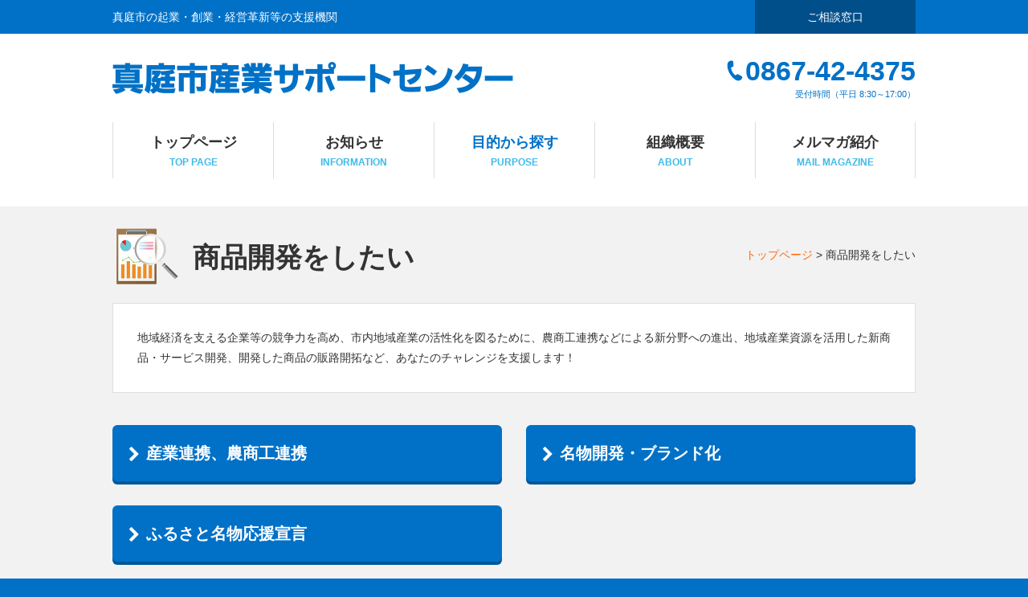

--- FILE ---
content_type: text/html
request_url: http://www.maniwa-sangyo-sc.com/purpose/purpose_search/index.html?cond_category=3
body_size: 7019
content:
<!DOCTYPE html>
<html lang="ja">
<head>
<meta charset="utf-8">



        <title>商品開発をしたい | 真庭市産業サポートセンター | 真庭市の起業・創業・経営革新等の支援機関</title>

    
    
<link rel="shortcut icon"    href="/img/favicon.ico" />

<link rel="apple-touch-icon" href="/img/apple-touch-icon.png" />

<meta name="viewport" content="width=device-width,initial-scale=1.0,minimum-scale=1.0,maximum-scale=1.0,user-scalable=yes">
<meta name="format-detection" content="telephone=no">


<link rel="stylesheet" href="/css/default.css">
<link rel="stylesheet" href="/css/style.css">
<link rel="stylesheet" href="/css/lightbox-0.5.css">
<link rel="stylesheet" href="https://maxcdn.bootstrapcdn.com/font-awesome/4.4.0/css/font-awesome.min.css">

<script src="/js/jquery-1.9.0.min.js"></script>
<script src="/js/respond.min.js"></script>
<script src="/js/responsiveslides.min.js"></script>
<script src="/js/jquery.matchHeight.js"></script>
<script src="/js/jquery.lightbox-0.5.min.js"></script>
<script src="/js/common.js"></script>

<!--[if lt IE 9]>
<script src="/js/html5shiv.js"></script>
<![endif]-->

<script>
  (function(i,s,o,g,r,a,m){i['GoogleAnalyticsObject']=r;i[r]=i[r]||function(){
  (i[r].q=i[r].q||[]).push(arguments)},i[r].l=1*new Date();a=s.createElement(o),
  m=s.getElementsByTagName(o)[0];a.async=1;a.src=g;m.parentNode.insertBefore(a,m)
  })(window,document,'script','//www.google-analytics.com/analytics.js','ga');

  ga('create', 'UA-73884731-1', 'auto');
  ga('send', 'pageview');
</script>
</head>

<body class="purposeBody">
<div id="page">

<header id="globalHeader">
<p id="hLead"><span>真庭市の起業・創業・経営革新等の支援機関</span></p>

<div id="header-inner">
<h1><a href="http://www.maniwa-sangyo-sc.com/index.html" title="真庭市産業サポートセンター"><img src="/img/logo1.png" alt="真庭市産業サポートセンター"></a></h1>
<p id="hNumber"><a href="tel:0867424375"><span class="nbr">0867-42-4375</span><span class="time">受付時間（平日 8:30～17:00）</span></a></p>
<p id="btnContact"><a href="#contact" title="ご相談窓口">ご相談窓口</a></p>
</div>

<div id="globalNav">
<ul>
<li class="gnav1"><a href="http://www.maniwa-sangyo-sc.com/index.html" title="トップページ"><span class="jpn">トップページ</span><span class="eng">TOP PAGE</span></a></li>
<li class="gnav2"><a href="http://www.maniwa-sangyo-sc.com/info/info_search/index.html" title="お知らせ"><span class="jpn">お知らせ</span><span class="eng">INFORMATION</span></a></li>
<li class="gnav3"><a href="#" title="目的から探す"><span class="jpn">目的から探す</span><span class="eng">PURPOSE</span></a>
<ul>
<li><a href="http://www.maniwa-sangyo-sc.com/purpose/purpose_search/index.html?cond_category=1" title="お店・会社をはじめたい">お店・会社をはじめたい</a></li>
<li><a href="http://www.maniwa-sangyo-sc.com/purpose/purpose_search/index.html?cond_category=2" title="事業の幅を広げたい">事業の幅を広げたい</a></li>
<li><a href="http://www.maniwa-sangyo-sc.com/purpose/purpose_search/index.html?cond_category=3" title="商品開発をしたい">商品開発をしたい</a></li>
</ul>
</li>
<li class="gnav4"><a href="http://www.maniwa-sangyo-sc.com/pages/about/index.html" title="組織概要"><span class="jpn">組織概要</span><span class="eng">ABOUT</span></a></li>
<li class="gnav5"><a href="http://www.maniwa-sangyo-sc.com/pages/magazine/index.html" title="メルマガ紹介"><span class="jpn">メルマガ紹介</span><span class="eng">MAIL MAGAZINE</span></a></li>
</ul>
</div>

</header>

<div id="contents">

<div id="pageName">
<div id="pageName-inner">
<h2 class="illust3">商品開発をしたい</h2>
<p class="topicPath">
<a href="http://www.maniwa-sangyo-sc.com/index.html">トップページ</a>
&gt; 商品開発をしたい</p>
</div>
</div>
<div id="main">

<div class="lead">
<p>地域経済を支える企業等の競争力を高め、市内地域産業の活性化を図るために、農商工連携などによる新分野への進出、地域産業資源を活用した新商品・サービス開発、開発した商品の販路開拓など、あなたのチャレンジを支援します！
</p>
</div>

<div class="btnList">
<ul class="matchHeight">
<li class="blue"><a href="http://www.maniwa-sangyo-sc.com/purpose/purpose_detail/index/21.html"><i class="fa fa-chevron-right"></i>産業連携、農商工連携</a></li>
<li class="blue"><a href="http://www.maniwa-sangyo-sc.com/purpose/purpose_detail/index/32.html"><i class="fa fa-chevron-right"></i>名物開発・ブランド化</a></li>
<li class="blue"><a href="http://www.maniwa-sangyo-sc.com/purpose/purpose_detail/index/31.html"><i class="fa fa-chevron-right"></i>ふるさと名物応援宣言</a></li>
</ul>
</div>

<!-- / #main --></div>
<!-- / #contents --></div>

<section id="contact">
<div id="contact-inner">
<h2>ご相談窓口<span class="eng">CONTACT</span></h2>
<dl>
<dt>お電話でのお問い合わせ</dt>
<dd><span class="nbr"><a href="tel:0867424375">0867-42-4375</a></span><span class="time">受付時間（平日 8:30～17:00）</span></dd>
</dl>
</div>
</section>


<footer id="globalFooter">
<div id="footer-inner">
<div id="footer-lft">
<p class="manizo"><img src="/img/manizo.png" alt="まにぞう"><span>真庭市キャラクター<br>「まにぞう」</span></p>
<p class="mTtl">真庭市産業サポートセンター事務局<br>（真庭商工会本部内）</p>
<p class="mTxt">〒719-3214 岡山県真庭市鍋屋6<br>TEL : 0867-42-4375<br>FAX : 0867-42-4337</p>
</div>
<div id="footer-rit">
<ul>
<li><a href="http://www.maniwa-sangyo-sc.com/index.html" title="トップページ">トップページ</a></li>
<li><a href="http://www.maniwa-sangyo-sc.com/pages/about/index.html" title="組織概要">組織概要</a></li>
<li><a href="http://www.maniwa-sangyo-sc.com/pages/magazine/index.html" title="メルマガ紹介">メルマガ紹介</a></li>
</ul>
<ul>
<li><a href="http://www.maniwa-sangyo-sc.com/info/info_search/index.html" title="お知らせ">お知らせ</a></li>
<li><a href="#contact" title="ご相談窓口">ご相談窓口</a></li>
</ul>
<ul>
<li>目的から探す
<ul>
<li><a href="http://www.maniwa-sangyo-sc.com/purpose/purpose_search/index.html?cond_category=1" title="お店・会社をはじめたい">お店・会社をはじめたい</a></li>
<li><a href="http://www.maniwa-sangyo-sc.com/purpose/purpose_search/index.html?cond_category=2" title="事業の幅を広げたい">事業の幅を広げたい</a></li>
<li><a href="http://www.maniwa-sangyo-sc.com/purpose/purpose_search/index.html?cond_category=3" title="商品開発をしたい">商品開発をしたい</a></li>
</ul>
</li>
</ul>
</div>
<p id="copyright">&copy; 2016 真庭市産業サポートセンター</p>
</div>
</footer>
<!-- / #page --></div>

</body>
</html>

--- FILE ---
content_type: text/css
request_url: http://www.maniwa-sangyo-sc.com/css/style.css
body_size: 53827
content:
@charset "utf-8";

/*-----------------------------------------------------
	CSS information
	各ページスタイル
	site name : 真庭市産業サポートセンター
	file name : style.css
-----------------------------------------------------*/

html {
	overflow-y:scroll;
	background:#0071C7;
}

body {
	font-family: "メイリオ", "Meiryo", verdana, "ヒラギノ角ゴ Pro W3", "Hiragino Kaku Gothic Pro", Osaka, "ＭＳ Ｐゴシック", "MS PGothic", Sans-Serif;
	text-align:left;
	color:#333;
	font-size:14px;
	line-height:1.8em;
	background:#FFF;
}

input,
textarea {
	font-family:"メイリオ", "Meiryo", verdana, "ヒラギノ角ゴ Pro W3", "Hiragino Kaku Gothic Pro", Osaka, "ＭＳ Ｐゴシック", "MS PGothic", Sans-Serif;
}

/*	link
-----------------------------------------------------*/

a:link,
a:visited {
	color:#F60;
	text-decoration:none;
}

a:hover,
a:active {
	color:#F60;
	text-decoration:underline;
}

a:hover img.over {
	filter:alpha(opacity=70);
	-moz-opacity:0.7;
	opacity:0.7;
	-ms-filter:"alpha(opacity=70)";
}

/*	clear
-----------------------------------------------------*/

.clr {
	clear:both;
}

/*	table
-----------------------------------------------------*/

.entryTable {
	margin:2em 0;
	font-size:13px;
	line-height:1.7em;
}

.entryTable th {
	padding:15px;
	border:1px solid #999;
	text-align:center;
	vertical-align:middle;
	background:#ECF9FF;
	white-space:nowrap;
}

.entryTable td {
	padding:15px;
	border:1px solid #999;
	vertical-align:middle;
}

/*-----------------------------------------------------
	パソコン用スタイル
-----------------------------------------------------*/

@media screen and (min-width:640px){

#globalHeader {
	width:100%;
	margin-bottom:35px;
}

#globalHeader p#hLead {
	width:100%;
	height:42px;
	background:#0071C7;
}

#globalHeader p#hLead span {
	display:block;
	width:1000px;
	margin:0 auto;
	font-size:14px;
	line-height:42px;
	color:#FFF;
}

#globalHeader #header-inner {
	width:1000px;
	height:110px;
	margin:0 auto;
	position:relative;
}

#globalHeader #header-inner h1 {
	padding-top:35px;
}

#globalHeader #header-inner h1 img {
	width:500px;
	height:40px;
}

#globalHeader #header-inner p#hNumber {
	float:right;
	position:absolute;
	top:28px;
	right:0;
}

#globalHeader #header-inner p#hNumber a {
	display:block;
	text-decoration:none;
}

#globalHeader #header-inner p#hNumber a .nbr {
	display:block;
	font-family:Arial, Helvetica, sans-serif;
	font-size:34px;
	line-height:36px;
	font-weight:bold;
	color:#0071C7;
	padding-left:26px;
	background:url(../img/icon_tel.png) no-repeat 0 center;
	background-size:26px 26px;
}

#globalHeader #header-inner p#hNumber a .time {
	display:block;
	font-size:11px;
	line-height:1.3em;
	color:#0071C7;
	text-align:right;
	padding-top:4px;
}

#globalHeader #header-inner p#btnContact {
	position:absolute;
	top:-42px;
	right:0;
}

#globalHeader #header-inner p#btnContact a {
	display:block;
	font-size:14px;
	line-height:42px;
	color:#FFF;
	text-align:center;
	width:200px;
	height:42px;
	background:#004F8B;
	text-decoration:none;
}

#globalHeader #header-inner p#btnContact a:hover {
	background:#003863;
}

#globalHeader #globalNav .menu-mobile {
	display:none;
}

#globalHeader #globalNav {
	width:1000px;
	height:70px;
	margin:0 auto;
}

#globalHeader #globalNav > ul {
	width:1000px;
	height:70px;
	position:relative;
}

#globalHeader #globalNav > ul > li {
	float:left;
}

#globalHeader #globalNav > ul > li > a {
	display:block;
	width:199px;
	height:70px;
	border-left:1px solid #DDD;
	text-decoration:none;
}

#globalHeader #globalNav > ul > li.gnav5 > a {
	border-right:1px solid #DDD;
	width:198px;
}

#globalHeader #globalNav > ul > li > a > .jpn {
	display:block;
	font-size:18px;
	line-height:1.3em;
	font-weight:bold;
	color:#333;
	text-align:center;
	padding-top:14px;
}

#globalHeader #globalNav > ul > li > a > .eng {
	display:block;
	font-family:Arial, Helvetica, sans-serif;
	font-size:12px;
	line-height:1.3em;
	font-weight:bold;
	color:#3EBAEA;
	text-align:center;
	padding-top:6px;
}

#globalHeader #globalNav > ul > li > a:hover > .jpn {
	color:#999;
}

.topBody        #globalHeader #globalNav > ul > li.gnav1 > a > .jpn,
.infoBody       #globalHeader #globalNav > ul > li.gnav2 > a > .jpn,
.infoDtlBody    #globalHeader #globalNav > ul > li.gnav2 > a > .jpn,
.purposeBody    #globalHeader #globalNav > ul > li.gnav3 > a > .jpn,
.purposeDtlBody #globalHeader #globalNav > ul > li.gnav3 > a > .jpn,
.aboutBody      #globalHeader #globalNav > ul > li.gnav4 > a > .jpn,
.magazineBody   #globalHeader #globalNav > ul > li.gnav5 > a > .jpn {
	color:#0071C7;
}

#globalHeader #globalNav > ul > li > ul.normal-sub {
	display:none;
	background:#F8F8F8;
	width:199px;
	border:1px solid #EEE;
	border-top:0;
	position:absolute;
	top:70px;
	z-index:10;
}

#globalHeader #globalNav > ul > li > ul.normal-sub > li {
	border-top:1px solid #EEE;
}

#globalHeader #globalNav > ul > li > ul.normal-sub > li > a {
	display:block;
	padding:15px;
	text-decoration:none;
	color:#333;
}

#globalHeader #globalNav > ul > li > ul.normal-sub > li > a:hover {
	background:#FFF;
}

/*-----------------------------------------------------
	#contents
-----------------------------------------------------*/

.topBody #contents {
	padding-bottom:0;
	background:#FFF;
}

.topBody #contents #main {
	margin:0;
	width:auto;
}

#contents {
	padding-bottom:60px;
	background:#F2F2F2;
}

#contents #main {
	margin:0 auto;
	width:1000px;
}

/*-----------------------------------------------------
	#pageName
-----------------------------------------------------*/

#pageName {
	width:1000px;
	margin:0 auto;
}

#pageName #pageName-inner {
	height:120px;
	overflow:hidden;
}

#pageName #pageName-inner h2 {
	float:left;
	height:80px;
	font-size:34px;
	line-height:1.2em;
	padding-top:43px;
}

#pageName #pageName-inner h2.illust1 {
	padding-left:100px;
	background:url(../img/icon_purpose1.png) no-repeat 0 center;
	background-size:86px 86px;
}
#pageName #pageName-inner h2.illust2 {
	padding-left:100px;
	background:url(../img/icon_purpose2.png) no-repeat 0 center;
	background-size:86px 86px;
}
#pageName #pageName-inner h2.illust3 {
	padding-left:100px;
	background:url(../img/icon_purpose3.png) no-repeat 0 center;
	background-size:86px 86px;
}

#pageName #pageName-inner p.topicPath {
	float:right;
	padding-top:48px;
}

/*-----------------------------------------------------
	トップページ
-----------------------------------------------------*/

/*	mainVisual
-----------------------------------------------------*/

.topBody #mainVisual {
	padding-top:35px;
	width:100%;
	height:480px;
	overflow:hidden;
	position:relative;
	background:#F2F2F2;
}

.topBody #mainVisual ul.rslides {
	width:1200px;
	height:478px;
	left:50%;
	position:relative;
	margin-left:-600px;
}

.topBody #mainVisual ul.rslides li {
	position:absolute;
	display:none;
	width:100%;
	left:0;
	top:0;
}

.topBody #mainVisual .rslides_tabs {
	width:100%;
	height:50px;
	margin-top:-50px;
	position:absolute;
	z-index:10;
	text-align:center;
}

.topBody #mainVisual .rslides_tabs li {
	display:inline-block;
}

.topBody #mainVisual .rslides_tabs li a {
	background:#0071C7;
	text-indent:9999px;
	overflow:hidden;
	display:block;
	width:15px;
	height:15px;
	margin:0 8px;
	outline:0;
	border:3px solid #FFF;
	border-radius:15px;
	box-shadow:0px 0px 5px 0px rgba(0, 0, 0, 0.1);
}

.topBody #mainVisual .rslides_tabs .rslides_here a {
	background:#F7AC00;
}


/*	お役立ち情報、目的から探す
-----------------------------------------------------*/

.topBody #main {
	padding:60px 0;
	background:#3EBAEA;
}

.topBody #main #useful,
.topBody #main #purpose {
	width:1000px;
	margin:0 auto;
	overflow:hidden;
}

.topBody #main #useful h2,
.topBody #main #purpose h2 {
	margin-bottom:60px;
	font-size:40px;
	line-height:1.2em;
	color:#FFF;
	text-align:center;
	background:url(../img/komida_line.png) repeat-x center center;
}

.topBody #main #useful h2 span,
.topBody #main #purpose h2 span {
	background:#3EBAEA;
	padding:0 25px;
}

.topBody #main #useful ul {
	margin-bottom:30px;
	overflow:hidden;
	width:1050px;
}

.topBody #main #useful ul li {
	float:left;
	margin-right:46px;
	margin-bottom:30px;
}

.topBody #main #useful ul li .new {
	position:absolute;
	width:50px;
	height:50px;
	left:0;
	top:0;
}

.topBody #main #useful ul li a {
	background:#FFF;
	box-shadow:0 4px 0 #17A4D9;
	display:inline-block;
	width:417px;
	padding:30px;
	font-size:24px;
	line-height:1.2em;
	font-weight:bold;
	color:#0071C7;
	position:relative;
	-webkit-transition:none;
	transition:none;
}

.topBody #main #useful ul li a:hover {
	top:4px;
	box-shadow:none;
	text-decoration:none;
}

.topBody #main #useful ul li a i {
	margin-right:7px;
	vertical-align:middle;
}

.topBody #main #purpose ul {
	overflow:hidden;
	width:1020px;
}

.topBody #main #purpose ul li {
	float:left;
	width:320px;
	margin-right:20px;
	margin-bottom:4px;
	box-shadow:0px 4px 0px 0px #6ECBEF;
}

.topBody #main #purpose ul li a {
	display:inline-block;
	position:relative;
	-webkit-transition:none;
	transition:none;
}

.topBody #main #purpose ul li a:hover {
	top:4px;
	box-shadow:none;
}

.topBody #main #purpose ul li a > img {
	width:320px;
	max-width:320px;
	height:175px;
}

.topBody #main #purpose ul li a .new {
	position:absolute;
	width:50px;
	height:50px;
	left:0;
	top:0;
}


/*	お知らせ
-----------------------------------------------------*/

.topBody #info {
	width:100%;
	background:#F2F2F2;
}

.topBody #info #info-inner {
	padding:60px 0;
	width:1000px;
	margin:0 auto;
}

.topBody #info #info-inner h2 {
	margin-bottom:25px;
	font-size:40px;
	line-height:1.2em;
	color:#0071C7;
	background:url(../img/icon_info.png) no-repeat 0 center;
	background-size:40px 40px;
	padding-left:52px;
}

.topBody #info #info-inner h2 .eng {
	font-size:16px;
	line-height:1.2em;
	color:#999;
	margin-left:15px;
}

.topBody #info #info-inner #info-inner2 {
	padding:50px;
	background:#FFF;
	border:1px solid #DDD;
}

.topBody #info #info-inner #info-inner2 ul {
	margin-bottom:50px;
	border-top:1px solid #EEE;
}

.topBody #info #info-inner #info-inner2 ul li {
	border-bottom:1px solid #EEE;
}

.topBody #info #info-inner #info-inner2 ul li a {
	display:block;
	padding:20px 50px 20px 20px;
	color:#333;
	text-decoration:none;
	background:url(../img/icon_arrow.png) no-repeat 98% center;
	background-size:24px 24px;
}

.topBody #info #info-inner #info-inner2 ul li a:hover {
	background:#F8F8F8 url(../img/icon_arrow.png) no-repeat 98% center;
	background-size:24px 24px;
}

.topBody #info #info-inner #info-inner2 ul li a dl {}
.topBody #info #info-inner #info-inner2 ul li a dl dt.data {
	float:left;
	font-size:12px;
	margin-bottom:8px;
}

.topBody #info #info-inner #info-inner2 ul li a dl dt.cate {
	float:left;
	margin-left:10px;
	font-size:10px;
	line-height:1.3em;
	text-align:center;
	color:#FFF;
	padding:4px;
	width:110px;
}

.topBody #info #info-inner #info-inner2 ul li a dl dt.cate.blue {
	background:#0071C7;
}

.topBody #info #info-inner #info-inner2 ul li a dl dt.cate.ygreen {
	background:#62B41F;
}

.topBody #info #info-inner #info-inner2 ul li a dl dt.cate.pink {
	background:#FF558C;
}

.topBody #info #info-inner #info-inner2 ul li a dl dt.cate.orange {
	background:#FF9933;
}

.topBody #info #info-inner #info-inner2 ul li a dl dt.cate.gray {
	background:#999;
}

.topBody #info #info-inner #info-inner2 ul li a dl dd {
	clear:both;
	font-size:16px;
	line-height:1.5em;
}

.topBody #info #info-inner #info-inner2 ul li a dl dd img {
	margin-left:10px;
	vertical-align:middle;
}

.topBody #info #info-inner #info-inner2 p.btnList {
	text-align:center;
}

.topBody #info #info-inner #info-inner2 p.btnList a {
	background:#0071C7;
	box-shadow:0 4px 0 #005899;
	display:inline-block;
	width:300px;
	padding:20px;
	font-size:20px;
	line-height:1.2em;
	font-weight:bold;
	color:#FFF;
	position:relative;
	-webkit-transition:none;
	transition:none;
	border-radius:6px;
}

.topBody #info #info-inner #info-inner2 p.btnList a:hover {
	top:4px;
	box-shadow:none;
	text-decoration:none;
}

/*	関連団体リンク
-----------------------------------------------------*/

.topBody #link {
	padding:60px 0;
	width:1000px;
	margin:0 auto;
	background:#FFF;
}

.topBody #link h2 {
	margin-bottom:20px;
	border-left:5px solid #0071C7;
	font-size:18px;
	line-height:1.7em;
	padding-left:10px;
	color:#0071C7;
}

.topBody #link ul {
	width:1020px;
	overflow:hidden;
}

.topBody #link ul li {
	float:left;
	margin:0 20px 20px 0;
}

/*-----------------------------------------------------
	お知らせ
-----------------------------------------------------*/

.infoBody #main #search {
	padding:0 50px 50px 50px;
	border:3px solid #0071C7;
	border-top:0;
	background:#FFF;
}

.infoBody #main #search h3 {
	margin:0 -50px 50px -50px;
	padding:12px;
	background:#0071C7;
	font-size:20px;
	line-height:1.3em;
	color:#FFF;
}

.infoBody #main #search dl {
	margin-top:-1px;
	padding:15px 0 15px 80px;
	border-top:1px solid #DDD;
	border-bottom:1px solid #DDD;
	overflow:hidden;
	position:relative;
}

.infoBody #main #search dl dt {
	position:absolute;
	left:0;
	top:0;
	padding:15px 0;
	width:80px;
	font-weight:bold;
	color:#0071C7;
}

.infoBody #main #search dl dd {
	float:left;
	width:250px;
	white-space:nowrap;
}

.infoBody #main #search dl dd input[type="checkbox"] {
	width:14px;
	height:14px;
	margin-right:5px;
}

.infoBody #main #search p.btn {
	margin-top:25px;
	text-align:center;
}

.infoBody #main #search p.btn #btnSend {
	background:#0071C7;
	box-shadow:0 4px 0 #005899;
	display:inline-block;
	width:200px;
	padding:17px;
	font-size:18px;
	line-height:1.2em;
	font-weight:bold;
	color:#FFF;
	position:relative;
	-webkit-transition:none;
	transition:none;
	border-radius:6px;
	border:0;
	cursor:pointer;
	margin:0 5px;
}

.infoBody #main #search p.btn #btnSend:hover {
	top:4px;
	box-shadow:none;
	text-decoration:none;
}

.infoBody #main #search p.btn #btnClear {
	background:#CCC;
	box-shadow:0 4px 0 #AAA;
	display:inline-block;
	width:120px;
	padding:17px;
	font-size:18px;
	line-height:1.2em;
	font-weight:bold;
	color:#FFF;
	position:relative;
	-webkit-transition:none;
	transition:none;
	border-radius:6px;
	border:0;
	cursor:pointer;
	margin:0 5px;
}

.infoBody #main #search p.btn #btnClear:hover {
	top:4px;
	box-shadow:none;
	text-decoration:none;
}

.infoBody #main #info {
	margin-top:60px;
	padding:50px;
	background:#FFF;
	border:1px solid #DDD;
}

.infoBody #main #info h3 {
	margin-bottom:25px;
	font-size:24px;
	line-height:1.3em;
	padding-bottom:8px;
	border-bottom:3px solid #0071C7;
}

.infoBody #main #info ul {
	border-top:1px solid #EEE;
}

.infoBody #main #info ul li {
	border-bottom:1px solid #EEE;
}

.infoBody #main #info ul li a {
	display:block;
	padding:20px 50px 20px 20px;
	color:#333;
	text-decoration:none;
	background:url(../img/icon_arrow.png) no-repeat 98% center;
	background-size:24px 24px;
}

.infoBody #main #info ul li a:hover {
	background:#F8F8F8 url(../img/icon_arrow.png) no-repeat 98% center;
	background-size:24px 24px;
}

.infoBody #main #info ul li a dl dt.data {
	float:left;
	font-size:12px;
	margin-bottom:8px;
}

.infoBody #main #info ul li a dl dt.cate {
	float:left;
	margin-left:10px;
	font-size:10px;
	line-height:1.3em;
	text-align:center;
	color:#FFF;
	padding:4px;
	width:110px;
}

.infoBody #main #info ul li a dl dt.cate.blue {
	background:#0071C7;
}

.infoBody #main #info ul li a dl dt.cate.ygreen {
	background:#62B41F;
}

.infoBody #main #info ul li a dl dt.cate.pink {
	background:#FF558C;
}

.infoBody #main #info ul li a dl dt.cate.orange {
	background:#FF9933;
}

.infoBody #main #info ul li a dl dt.cate.gray {
	background:#999;
}

.infoBody #main #info ul li a dl dd {
	clear:both;
	font-size:16px;
	line-height:1.5em;
}

.infoBody #main #info ul li a dl dd img {
	margin-left:10px;
	vertical-align:middle;
}

.infoBody #main .pageNav {
	font-size:0;
	text-align:center;
	margin-top:50px;
	overflow:hidden;
}

.infoBody #main .pageNav a {
	background:#FFF;
	border-top:1px solid #E3E3E3;
	border-left:1px solid #D6D6D6;
	border-right:1px solid #CECECE;
	border-bottom:1px solid #AFAFAF;
	color:#666;
	text-decoration:none;
}

.infoBody #main .pageNav a:hover {
	background:#F3F3F3;
}

.infoBody #main .pageNav a,
.infoBody #main .pageNav span {
	display:inline-block;
	font-size:14px;
	line-height:1em;
	padding:14px 17px;
	margin-right:5px;
	margin-bottom:5px;
	border-radius:4px;
	-webkit-border-radius:4px;
	-moz-border-radius:4px;
}

.infoBody #main .pageNav .current {
	background:#999;
	border:1px solid #999;
	color:#FFF;
}

/*-----------------------------------------------------
	お知らせ 詳細
-----------------------------------------------------*/

.infoDtlBody #main #infoDtl {
	padding:50px;
	background:#FFF;
	border:1px solid #DDD;
}

.infoDtlBody #main #infoDtl .ttl {
	border-bottom:4px solid #0071C7;
	padding-bottom:6px;
	margin-bottom:40px;
}


.infoDtlBody #main #infoDtl .ttl ul {
	margin-bottom:20px;
	overflow:hidden;
}

.infoDtlBody #main #infoDtl .ttl ul li.data {
	float:left;
	font-size:14px;
	line-height:1.5em;
}

.infoDtlBody #main #infoDtl .ttl ul li.cate {
	float:left;
	margin-left:15px;
	font-size:10px;
	line-height:1.3em;
	text-align:center;
	color:#FFF;
	padding:4px;
	width:110px;
}

.infoDtlBody #main #infoDtl .ttl ul li.cate.blue {
	background:#0071C7;
}

.infoDtlBody #main #infoDtl .ttl ul li.cate.ygreen {
	background:#62B41F;
}

.infoDtlBody #main #infoDtl .ttl ul li.cate.pink {
	background:#FF558C;
}

.infoDtlBody #main #infoDtl .ttl ul li.cate.orange {
	background:#FF9933;
}

.infoDtlBody #main #infoDtl .ttl ul li.cate.gray {
	background:#999;
}

.infoDtlBody #main #infoDtl .ttl h3 {
	font-size:30px;
	line-height:1.3em;
	padding-bottom:8px;
}

.infoDtlBody #main #infoDtl .ttl h3 img {
	vertical-align:middle;
	margin-left:10px;
}

.infoDtlBody #main #infoDtl .txt {
	font-size:16px;
	line-height:2.0em;
}

.infoDtlBody #main #infoDtl .image {
	overflow:hidden;
	width:898px;
}

.infoDtlBody #main #infoDtl .image ul {
	overflow:hidden;
	width:955px;
}

.infoDtlBody #main #infoDtl .image ul li {
	float:left;
	margin-right:57px;
	margin-top:42px;
	width:420px;
}

.infoDtlBody #main #infoDtl .image ul li .caption {
	display:block;
	font-size:14px;
	line-height:1.5em;
	padding-top:8px;
	text-align:center;
}

.infoDtlBody #main #infoDtl .image ul li a:hover img {
	filter:alpha(opacity=70);
	-moz-opacity:0.7;
	opacity:0.7;
	-ms-filter:"alpha(opacity=70)";
}

.infoDtlBody #main #infoDtl ul.files {
	border-top:1px dotted #DDD;
	margin-top:40px;
}

.infoDtlBody #main #infoDtl ul.files li {
	border-bottom:1px dotted #DDD;
}

.infoDtlBody #main #infoDtl ul.files li a {
	display:block;
	padding:20px;
	font-size:14px;
	line-height:1.5em;
}

.infoDtlBody #main #infoDtl ul.files li .pdf {
	float:left;
	background:#F33;
	color:#FFF;
	margin-right:1em;
	width:60px;
	text-align:center;
	font-size:14px;
	line-height:1.7em;
}

.infoDtlBody #main #infoDtl ul.files li .excel {
	float:left;
	background:#090;
	color:#FFF;
	margin-right:1em;
	width:60px;
	text-align:center;
	font-size:14px;
	line-height:1.7em;
}

.infoDtlBody #main #infoDtl ul.files li .word {
	float:left;
	background:#06C;
	color:#FFF;
	margin-right:1em;
	width:60px;
	text-align:center;
	font-size:14px;
	line-height:1.7em;
}


.infoDtlBody #main #infoDtl ul.pager {
	display:table;
	margin:50px auto 0 auto;
}

.infoDtlBody #main #infoDtl ul.pager li {
	display:table-cell;
}

.infoDtlBody #main #infoDtl ul.pager li a {
	display:block;
	background:#FFF;
	border-top:1px solid #E3E3E3;
	border-left:1px solid #D6D6D6;
	border-right:1px solid #CECECE;
	border-bottom:1px solid #AFAFAF;
	font-size:14px;
	line-height:1em;
	color:#666;
	margin:0 5px;
	padding:15px 17px;
	text-align:center;
	border-radius:4px;
	-webkit-border-radius:4px;
	-moz-border-radius:4px;
	text-decoration:none;
}

.infoDtlBody #main #infoDtl ul.pager li a:hover {
	background:#F3F3F3;
}

/*-----------------------------------------------------
	目的から探す
-----------------------------------------------------*/

.purposeBody #main .lead {
	margin-bottom:40px;
	padding:30px;
	background:#FFF;
	border:1px solid #DDD;
}

.purposeBody #main .btnList {
	width:1000px;
	overflow:hidden;
}

.purposeBody #main .btnList ul {
	width:1030px;
	overflow:hidden;
}

.purposeBody #main .btnList ul li {
	float:left;
	margin:0 30px 30px 0;
}

.purposeBody #main .btnList ul li a {
	display:inline-block;
	width:445px;
	padding:20px;
	font-size:20px;
	line-height:1.5em;
	font-weight:bold;
	color:#FFF;
	position:relative;
	-webkit-transition:none;
	transition:none;
	border-radius:6px;
	border:0;
	cursor:pointer;
}

.purposeBody #main .btnList ul li.blue a {
	background:#0071C7;
	box-shadow:0 4px 0 #005899;
}

.purposeBody #main .btnList ul li.green a {
	background:#00B47C;
	box-shadow:0 4px 0 #00996A;
}

.purposeBody #main .btnList ul li.orange a {
	background:#F7AC00;
	box-shadow:0 4px 0 #C68A00;
}

.purposeBody #main .btnList ul li.ygreen a {
	background:#77B60A;
	box-shadow:0 4px 0 #669D09;
}

.purposeBody #main .btnList ul li a:hover {
	top:4px;
	box-shadow:none;
	text-decoration:none;
}

.purposeBody #main .btnList ul li a i {
	margin-right:8px;
	vertical-align:middle;
}

/*-----------------------------------------------------
	目的から探す 詳細
-----------------------------------------------------*/

.purposeDtlBody #main h3 {
	font-size:20px;
	line-height:1.3em;
	padding:15px;
	border:1px solid #DDD;
	border-top:5px solid #333;
	background:#FFF;
}

.purposeDtlBody #main h3.purpose1 {
	border-top:5px solid #0071C7;
}
.purposeDtlBody #main h3.purpose2 {
	border-top:5px solid #00B47C;
}
.purposeDtlBody #main h3.purpose3 {
	border-top:5px solid #77B60A;
}
.purposeDtlBody #main h3.purpose4 {
	border-top:5px solid #F7AC00;
}


.purposeDtlBody #main .entry {
	margin-top:40px;
	padding:0 50px 50px 50px;
	background:#FFF;
	border:1px solid #DDD;
	border-top:0;
}

.purposeDtlBody #main .entry h4 {
	font-size:20px;
	line-height:1.3em;
	color:#FFF;
	margin:0 -51px 50px -51px;
	padding:15px;
	background:#333;
}

.purposeDtlBody #main .entry h4.purpose1 {
	background:#0071C7;
}
.purposeDtlBody #main .entry h4.purpose2 {
	background:#00B47C;
}
.purposeDtlBody #main .entry h4.purpose3 {
	background:#77B60A;
}
.purposeDtlBody #main .entry h4.purpose4 {
	background:#F7AC00;
}

.purposeDtlBody #main .entry .txt {
	font-size:16px;
	line-height:2.0em;
}

.purposeDtlBody #main .entry .image {
	overflow:hidden;
	width:898px;
}

.purposeDtlBody #main .entry .image ul {
	overflow:hidden;
	width:955px;
}

.purposeDtlBody #main .entry .image ul li {
	float:left;
	margin-right:57px;
	margin-top:42px;
	width:420px;
}

.purposeDtlBody #main .entry .image ul li .caption {
	display:block;
	font-size:14px;
	line-height:1.5em;
	padding-top:8px;
	text-align:center;
}

.purposeDtlBody #main .entry .image ul li a:hover img {
	filter:alpha(opacity=70);
	-moz-opacity:0.7;
	opacity:0.7;
	-ms-filter:"alpha(opacity=70)";
}

.purposeDtlBody #main .entry ul.files {
	border-top:1px dotted #DDD;
	margin-top:40px;
}

.purposeDtlBody #main .entry ul.files li {
	border-bottom:1px dotted #DDD;
}

.purposeDtlBody #main .entry ul.files li a {
	display:block;
	padding:20px;
	font-size:14px;
	line-height:1.5em;
}

.purposeDtlBody #main .entry ul.files li .pdf {
	float:left;
	background:#F33;
	color:#FFF;
	margin-right:1em;
	width:60px;
	text-align:center;
	font-size:14px;
	line-height:1.7em;
}

.purposeDtlBody #main .entry ul.files li .excel {
	float:left;
	background:#090;
	color:#FFF;
	margin-right:1em;
	width:60px;
	text-align:center;
	font-size:14px;
	line-height:1.7em;
}

.purposeDtlBody #main .entry ul.files li .word {
	float:left;
	background:#06C;
	color:#FFF;
	margin-right:1em;
	width:60px;
	text-align:center;
	font-size:14px;
	line-height:1.7em;
}

/*-----------------------------------------------------
	組織概要
-----------------------------------------------------*/

.aboutBody #main .entry {
	margin-bottom:40px;
	padding:50px;
	background:#FFF;
	border:1px solid #DDD;
	overflow:hidden;
}

.aboutBody #main .entry.mb0 {
	margin-bottom:0;
}

.aboutBody #main .entry h3 {
	margin-bottom:30px;
	font-size:24px;
	line-height:1.3em;
	padding-bottom:8px;
	border-bottom:3px solid #0071C7;
}

.aboutBody #main .entry h4 {
	margin:30px 0 15px 0;
	font-size:20px;
	line-height:1.5em;
	padding-left:12px;
	border-left:5px solid #0071C7;
}

.aboutBody #main .entry p.imgR {
	float:right;
	margin-left:40px;
}

.aboutBody #main .entry table {
	width:100%;
}

.aboutBody #main .entry table th {
	padding:15px;
	border:1px solid #999;
	width:150px;
	text-align:center;
	vertical-align:middle;
	background:#ECF9FF;
}

.aboutBody #main .entry table td {
	padding:15px;
	border:1px solid #999;
}

.aboutBody #main .entry #gmap iframe {
	width:898px;
	height:450px;
}

/*-----------------------------------------------------
	メルマガ紹介
-----------------------------------------------------*/

.magazineBody #main #magazine {
	padding:50px;
	background:#FFF;
	border:1px solid #DDD;
}

.magazineBody #main #magazine h3 {
	margin-bottom:30px;
	font-size:24px;
	line-height:1.3em;
	padding-bottom:8px;
	border-bottom:3px solid #0071C7;
}

.magazineBody #main #magazine table {
	width:100%;
	margin-top:30px;
}

.magazineBody #main #magazine table th {
	padding:15px;
	border:1px solid #999;
	width:200px;
	text-align:left;
	vertical-align:middle;
	background:#ECF9FF;
}

.magazineBody #main #magazine table td {
	padding:15px;
	border:1px solid #999;
}

.magazineBody #main #magazine table td p.note {
	font-size:12px;
	line-height:1.5em;
	color:#999;
}

/*-----------------------------------------------------
	ご相談窓口
-----------------------------------------------------*/

#contact {
	width:100%;
	background:#FCF3B4;
}

#contact #contact-inner {
	padding:60px 0;
	width:1000px;
	margin:0 auto;
	overflow:hidden;
}

#contact #contact-inner h2 {
	margin-bottom:25px;
	font-size:40px;
	line-height:1.2em;
	color:#77431F;
	background:url(../img/icon_contact.png) no-repeat 0 center;
	background-size:40px 40px;
	padding-left:52px;
}

#contact #contact-inner h2 .eng {
	font-size:16px;
	line-height:1.2em;
	color:#AC895B;
	margin-left:15px;
}

#contact #contact-inner dl {
	border:3px solid #EFD087;
	border-radius:8px;
	overflow:hidden;
}

#contact #contact-inner dl dt {
	font-size:20px;
	line-height:1.3em;
	font-weight:bold;
	text-align:center;
	color:#77431F;
	background:#EFD087;
	padding:15px;
}

#contact #contact-inner dl dd {
	display: flex;
	align-items: center;
	justify-content: center;
	background:#FFF;
	padding:30px;
}

#contact #contact-inner dl dd .nbr a {
	display:inline-block;
	font-family:Arial, Helvetica, sans-serif;
	font-size:45px;
	line-height:48px;
	font-weight:bold;
	color:#0071C7;
	padding-left:34px;
	background:url(../img/icon_tel.png) no-repeat 0 center;
	background-size:34px 34px;
	text-decoration:none;
}

#contact #contact-inner dl dd .time {
	display:block;
	font-size:14px;
	line-height:1.3em;
	margin-left:20px;
}

/*-----------------------------------------------------
	globalFooter
-----------------------------------------------------*/

#globalFooter {
	width:100%;
	height:362px;
	background:#0071C7;
}

#globalFooter #footer-inner {
	width:1000px;
	margin:0 auto;
	padding-top:60px;
}

#globalFooter #footer-inner #footer-lft {
	width:455px;
	float:left;
	border-right:1px solid #1A7FCD;
	overflow:hidden;
	margin-bottom:60px;
}

#globalFooter #footer-inner #footer-lft p.manizo {
	float:left;
	margin-right:20px;
	overflow:hidden;
}
#globalFooter #footer-inner #footer-lft p.manizo img {
	width:140px;
	height:140px;
}

#globalFooter #footer-inner #footer-lft p.manizo span {
	display:block;
	text-align:center;
	font-size:11px;
	line-height:1.3em;
	color:#FFF;
	padding-top:8px;
}

#globalFooter #footer-inner #footer-lft p.mTtl {
	font-size:16px;
	line-height:1.5em;
	font-weight:bold;
	color:#FFF;
	margin-bottom:1em;
	padding-top:10px;
}

#globalFooter #footer-inner #footer-lft p.mTxt {
	font-size:14px;
	line-height:1.5em;
	color:#FFF;
}

#globalFooter #footer-inner #footer-rit {
	width:510px;
	float:right;
	margin-bottom:60px;
	padding-top:10px;
}

#globalFooter #footer-inner #footer-rit ul {
	float:left;
	width:150px;
}

#globalFooter #footer-inner #footer-rit ul li {
	color:#FFF;
	margin-bottom:20px;
	background:url(../img/arrow1.png) no-repeat 0 center;
	background-size:18px 18px;
	padding-left:24px;
}

#globalFooter #footer-inner #footer-rit ul li a {
	color:#FFF;
}

#globalFooter #footer-inner #footer-rit ul li ul {
	width:180px;
	padding-top:5px;
}

#globalFooter #footer-inner #footer-rit ul li ul li {
	margin-bottom:5px;
	background:url(../img/arrow2.png) no-repeat 0 center;
	background-size:8px;
	padding-left:14px;
}

#globalFooter #footer-inner #footer-rit ul li ul li a {
	font-size:13px;
	color:#FFF;
}

#globalFooter #footer-inner #copyright {
	clear:both;
	border-top:1px solid #1A7FCD;
	padding-top:20px;
	text-align:center;
	color:#FFF;
}

}


/*-----------------------------------------------------
	スマートフォン用スタイル
-----------------------------------------------------*/

@media screen and (max-width:639px){

#globalHeader {
	border-top:7px solid #0071C7;
	padding:0 10px;
}

#globalHeader p#hLead {
	padding-top:20px;
	margin-bottom:5px;
	font-size:12px;
	line-height:1.5em;
	text-align:center;
}

#globalHeader #header-inner {
	padding-bottom:20px;
	overflow:hidden;
}

#globalHeader #header-inner h1 {
	margin-bottom:20px;
}

#globalHeader #header-inner h1 img {
	width:100%;
}

#globalHeader #header-inner p#hNumber {
	text-align:center;
}

#globalHeader #header-inner p#hNumber a {
	display:block;
	text-decoration:none;
}

#globalHeader #header-inner p#hNumber a .nbr {
	display:inline-block;
	font-family:Arial, Helvetica, sans-serif;
	font-size:26px;
	line-height:28px;
	font-weight:bold;
	color:#0071C7;
	padding-left:20px;
	background:url(../img/icon_tel.png) no-repeat 0 center;
	background-size:20px 20px;
}

#globalHeader #header-inner p#hNumber a .time {
	display:block;
	font-size:10px;
	line-height:1.3em;
	color:#0071C7;
}

#globalHeader #header-inner p#btnContact {
	display:none;
}

#globalHeader #globalNav {
	margin:0 -10px;
}

#globalHeader #globalNav .menu-mobile {
	display:block;
	height:60px;
	background:#0071C7 url(../img/icon_menu.png) no-repeat 20px center;
	background-size:34px 30px;
	text-decoration:none;
}

#globalHeader #globalNav .menu-mobile span {
	display:block;
	font-size:24px;
	line-height:60px;
	padding-left:65px;
	color:#FFF;
	background:url(../img/icon_menu_arrow.png) no-repeat 95% center;
	background-size:24px 24px;
}

#globalNav > ul {
	display:none;
}

#globalNav > ul > li {
	border-bottom:1px solid #E2ECF0;
}

#globalNav > ul > li > a {
	display:block;
	padding:20px 10px;
	background:#EEF9FD;
	font-size:16px;
	line-height:1.3em;
	color:#0E5E7C;
	text-decoration:none;
}

#globalNav > ul > li > a .jpn {
	font-weight:bold;
}

#globalNav > ul > li > a .eng {
	float:right;
	font-size:12px;
	font-family:Arial, Helvetica, sans-serif;
}

#globalNav > ul > li > a:hover {
	background:#FFFEE8;
}

.topBody        #globalHeader #globalNav > ul > li.gnav1 > a,
.infoBody       #globalHeader #globalNav > ul > li.gnav2 > a,
.infoDtlBody    #globalHeader #globalNav > ul > li.gnav2 > a,
.purposeBody    #globalHeader #globalNav > ul > li.gnav3 > a,
.purposeDtlBody #globalHeader #globalNav > ul > li.gnav3 > a,
.aboutBody      #globalHeader #globalNav > ul > li.gnav4 > a,
.magazineBody   #globalHeader #globalNav > ul > li.gnav5 > a {
	background:#FFF;
	cursor:default;
}

#globalNav > ul > li > ul.normal-sub {
	width:100%;
	display:none;
}

#globalNav > ul > li > ul.normal-sub > li {
	border-top:1px solid #E2ECF0;
}

#globalNav > ul > li > ul.normal-sub > li > a {
	display:block;
	padding:20px 20px 20px 25px;
	background:#EEF9FD;
	font-size:16px;
	line-height:1.3em;
	color:#0E5E7C;
	text-decoration:none;
}

#globalNav > ul > li > ul.normal-sub > li > a:hover {
	background:#FFFEE8;
}

#globalNav .show-on-mobile {
	display:block;
}

/*-----------------------------------------------------
	#contents
-----------------------------------------------------*/

.topBody #contents {
	background:#FFF;
}

#contents {
	background:#FFF;
}

/*-----------------------------------------------------
	#pageName
-----------------------------------------------------*/

#pageName {
	margin-bottom:20px;
}

#pageName #pageName-inner h2 {
	font-size:26px;
	line-height:1.2em;
	padding:25px 10px;
	background:#F2F2F2;
	border-bottom:1px solid #DDD;
}

#pageName #pageName-inner h2.illust1 {
	padding-left:75px;
	background:#F2F2F2 url(../img/icon_purpose1.png) no-repeat 10px center;
	background-size:56px 56px;
}
#pageName #pageName-inner h2.illust2 {
	padding-left:75px;
	background:#F2F2F2 url(../img/icon_purpose2.png) no-repeat 10px center;
	background-size:56px 56px;
}
#pageName #pageName-inner h2.illust3 {
	padding-left:75px;
	background:#F2F2F2 url(../img/icon_purpose3.png) no-repeat 10px center;
	background-size:56px 56px;
}

#pageName #pageName-inner p.topicPath {
	font-size:13px;
	line-height:1.5em;
	margin-top:8px;
	padding-right:10px;
	text-align:right;
}

/*-----------------------------------------------------
	トップページ
-----------------------------------------------------*/

/*	mainVisual
-----------------------------------------------------*/

.topBody #mainVisual {
	width:100%;
	overflow:hidden;
}

.topBody #mainVisual .rslides_tabs {
	text-align:center;
	background:#F2F2F2;
}

.topBody #mainVisual .rslides_tabs li {
	margin-top:10px;
	padding-bottom:10px;
	display:inline-block;
}

.topBody #mainVisual .rslides_tabs li a {
	background:#0071C7;
	text-indent:9999px;
	overflow:hidden;
	display:block;
	width:15px;
	height:15px;
	margin:0 5px;
	outline:0;
	border:3px solid #FFF;
	border-radius:15px;
	box-shadow:0px 0px 5px 0px rgba(0, 0, 0, 0.1);
}

.topBody #mainVisual .rslides_tabs .rslides_here a {
	background:#F7AC00;
}

/*	お役立ち情報、目的から探す
-----------------------------------------------------*/

.topBody #main {
	padding:30px 0;
	background:#3EBAEA;
}

.topBody #main #useful h2,
.topBody #main #purpose h2 {
	margin-bottom:30px;
	font-size:30px;
	line-height:1.2em;
	color:#FFF;
	text-align:center;
	background:url(../img/komida_line.png) repeat-x center center;
}

.topBody #main #useful h2 span,
.topBody #main #purpose h2 span {
	background:#3EBAEA;
	padding:0 25px;
}

.topBody #main #useful ul {
	padding:0 20px;
	margin-bottom:30px;
}

.topBody #main #useful ul li {
	margin-bottom:20px;
	text-align:center;
}

.topBody #main #useful ul li .new {
	position:absolute;
	width:40px;
	height:40px;
	left:0;
	top:0;
}

.topBody #main #useful ul li a {
	background:#FFF;
	box-shadow:0 4px 0 #17A4D9;
	display:block;
	padding:25px;
	font-size:20px;
	line-height:1.2em;
	font-weight:bold;
	color:#0071C7;
	position:relative;
	-webkit-transition:none;
	transition:none;
	text-align:left;
}

.topBody #main #useful ul li a:hover {
	top:4px;
	box-shadow:none;
	text-decoration:none;
}

.topBody #main #useful ul li a i {
	margin-right:7px;
	vertical-align:middle;
}

.topBody #main #purpose ul {
	padding:0 20px;
}

.topBody #main #purpose ul li {
	margin-bottom:20px;
	box-shadow:0px 4px 0px 0px #6ECBEF;
}

.topBody #main #purpose ul li a {
	display:block;
	position:relative;
	-webkit-transition:none;
	transition:none;
}

.topBody #main #purpose ul li a:hover {
	top:4px;
	box-shadow:none;
}

.topBody #main #purpose ul li a img {
	width:100%;
}

.topBody #main #purpose ul li .new {
	position:absolute;
	width:50px;
	height:50px;
	left:0;
	top:0;
}

/*	お知らせ
-----------------------------------------------------*/

.topBody #info {
	background:#F2F2F2;
}

.topBody #info #info-inner {
	padding:30px 10px;
}

.topBody #info #info-inner h2 {
	margin-bottom:15px;
	font-size:30px;
	line-height:1.2em;
	color:#0071C7;
	background:url(../img/icon_info.png) no-repeat 0 center;
	background-size:30px 30px;
	padding-left:35px;
}

.topBody #info #info-inner h2 .eng {
	font-size:14px;
	line-height:1.2em;
	font-weight:normal;
	color:#999;
	margin-left:15px;
}

.topBody #info #info-inner #info-inner2 ul {
	margin:0 -10px;
	border-top:1px solid #EEE;
}

.topBody #info #info-inner #info-inner2 ul li {
	border-bottom:1px solid #EEE;
}

.topBody #info #info-inner #info-inner2 ul li a {
	display:block;
	padding:25px 40px 25px 10px;
	color:#333;
	text-decoration:none;
	background:#FFF url(../img/icon_arrow.png) no-repeat 98% center;
	background-size:24px 24px;
}

.topBody #info #info-inner #info-inner2 ul li a:hover {
	background:#F8F8F8 url(../img/icon_arrow.png) no-repeat 98% center;
	background-size:24px 24px;
}

.topBody #info #info-inner #info-inner2 ul li a dl dt.data {
	font-size:11px;
	line-height:1.7em;
}

.topBody #info #info-inner #info-inner2 ul li a dl dt.cate {
	float:left;
	margin-top:5px;
	margin-right:5px;
	font-size:9px;
	line-height:1.3em;
	text-align:center;
	color:#FFF;
	font-weight:bold;
	padding:4px;
	width:110px;
	white-space:nowrap;
}

.topBody #info #info-inner #info-inner2 ul li a dl dt.cate.blue {
	background:#0071C7;
}

.topBody #info #info-inner #info-inner2 ul li a dl dt.cate.ygreen {
	background:#62B41F;
}

.topBody #info #info-inner #info-inner2 ul li a dl dt.cate.pink {
	background:#FF558C;
}

.topBody #info #info-inner #info-inner2 ul li a dl dt.cate.orange {
	background:#FF9933;
}

.topBody #info #info-inner #info-inner2 ul li a dl dt.cate.gray {
	background:#999;
}

.topBody #info #info-inner #info-inner2 ul li a dl dd {
	clear:both;
	font-size:16px;
	line-height:1.5em;
	padding-top:15px;
}

.topBody #info #info-inner #info-inner2 ul li a dl dd img {
	margin-left:7px;
	vertical-align:middle;
	width:28px;
}

.topBody #info #info-inner #info-inner2 p.btnList {
	text-align:center;
	margin-top:25px;
}

.topBody #info #info-inner #info-inner2 p.btnList a {
	background:#0071C7;
	box-shadow:0 4px 0 #005899;
	display:block;
	padding:18px;
	font-size:18px;
	line-height:1.2em;
	font-weight:bold;
	color:#FFF;
	position:relative;
	-webkit-transition:none;
	transition:none;
	border-radius:6px;
}

.topBody #info #info-inner #info-inner2 p.btnList a:hover {
	top:4px;
	box-shadow:none;
	text-decoration:none;
}

/*	関連団体リンク
-----------------------------------------------------*/

.topBody #link {
	padding:30px 10px;
	background:#FFF;
}

.topBody #link h2 {
	margin-bottom:15px;
	border-left:5px solid #0071C7;
	font-size:18px;
	line-height:1.7em;
	padding-left:10px;
	color:#0071C7;
}

.topBody #link ul li {
	text-align:center;
	margin-bottom:15px;
}

/*-----------------------------------------------------
	お知らせ
-----------------------------------------------------*/

.infoBody #main #search {
	margin-bottom:35px;
	padding:0 10px;
}

.infoBody #main #search h3 {
	font-size:22px;
	line-height:1.3em;
	padding-bottom:8px;
	border-bottom:3px solid #0071C7;
}

.infoBody #main #search dl {
	padding:15px 0 15px 45px;
	border-bottom:1px solid #EEE;
	overflow:hidden;
	position:relative;
}

.infoBody #main #search dl dt {
	position:absolute;
	left:0;
	top:0;
	padding:15px 0;
	width:45px;
	font-weight:bold;
	color:#0071C7;
}

.infoBody #main #search dl dd {}
.infoBody #main #search dl dd input[type="checkbox"] {
	width:14px;
	height:14px;
	margin-right:5px;
}

.infoBody #main #search p.btn {
	margin-top:20px;
	text-align:center;
}

.infoBody #main #search p.btn #btnSend {
	background:#0071C7;
	box-shadow:0 4px 0 #005899;
	display:inline-block;
	width:150px;
	padding:15px;
	font-size:16px;
	line-height:1.2em;
	font-weight:bold;
	color:#FFF;
	position:relative;
	-webkit-transition:none;
	transition:none;
	border-radius:6px;
	border:0;
	cursor:pointer;
	margin:0 5px;
	-webkit-appearance:none;
	-moz-appearance:none;
	appearance:none;
}

.infoBody #main #search p.btn #btnSend:hover {
	top:4px;
	box-shadow:none;
	text-decoration:none;
}

.infoBody #main #search p.btn #btnClear {
	background:#CCC;
	box-shadow:0 4px 0 #AAA;
	display:inline-block;
	width:80px;
	padding:15px;
	font-size:16px;
	line-height:1.2em;
	font-weight:bold;
	color:#FFF;
	position:relative;
	-webkit-transition:none;
	transition:none;
	border-radius:6px;
	border:0;
	cursor:pointer;
	margin:0 5px;
	-webkit-appearance:none;
	-moz-appearance:none;
	appearance:none;
}

.infoBody #main #search p.btn #btnClear:hover {
	top:4px;
	box-shadow:none;
	text-decoration:none;
}

.infoBody #main #info {
	margin-bottom:35px;
	padding:0 10px;
}

.infoBody #main #info h3 {
	font-size:22px;
	line-height:1.3em;
	padding-bottom:8px;
	border-bottom:3px solid #0071C7;
}

.infoBody #main #info ul {}
.infoBody #main #info ul li {
	border-bottom:1px solid #EEE;
}

.infoBody #main #info ul li a {
	display:block;
	padding:25px 40px 25px 10px;
	color:#333;
	text-decoration:none;
	background:#FFF url(../img/icon_arrow.png) no-repeat 98% center;
	background-size:24px 24px;
}

.infoBody #main #info ul li a:hover {
	background:#F8F8F8 url(../img/icon_arrow.png) no-repeat 98% center;
	background-size:24px 24px;
}

.infoBody #main #info ul li a dl dt.data {
	font-size:11px;
	line-height:1.7em;
}

.infoBody #main #info ul li a dl dt.cate {
	float:left;
	margin-top:5px;
	margin-right:5px;
	font-size:9px;
	line-height:1.3em;
	text-align:center;
	color:#FFF;
	font-weight:bold;
	padding:4px;
	width:110px;
	white-space:nowrap;
}

.infoBody #main #info ul li a dl dt.cate.blue {
	background:#0071C7;
}

.infoBody #main #info ul li a dl dt.cate.pink {
	background:#FF3366;
}

.infoBody #main #info ul li a dl dt.cate.ygreen {
	background:#62B41F;
}

.infoBody #main #info ul li a dl dt.cate.orange {
	background:#FF9933;
}

.infoBody #main #info ul li a dl dt.cate.gray {
	background:#999;
}

.infoBody #main #info ul li a dl dd {
	clear:both;
	font-size:16px;
	line-height:1.5em;
	padding-top:15px;
}

.infoBody #main #info ul li a dl dd img {
	margin-left:7px;
	vertical-align:middle;
	width:28px;
}

.infoBody #main .pageNav {
	font-size:0;
	text-align:center;
	margin-top:35px;
	overflow:hidden;
}

.infoBody #main .pageNav a {
	background:#FFF;
	border-top:1px solid #E3E3E3;
	border-left:1px solid #D6D6D6;
	border-right:1px solid #CECECE;
	border-bottom:1px solid #AFAFAF;
	color:#666;
	text-decoration:none;
}

.infoBody #main .pageNav a:hover {
	background:#F3F3F3;
}

.infoBody #main .pageNav a,
.infoBody #main .pageNav span {
	display:inline-block;
	font-size:12px;
	line-height:1em;
	padding:10px 12px;
	margin-right:3px;
	margin-bottom:3px;
	border-radius:4px;
	-webkit-border-radius:4px;
	-moz-border-radius:4px;
}

.infoBody #main .pageNav .current {
	background:#999;
	border:1px solid #999;
	color:#FFF;
}

/*-----------------------------------------------------
	お知らせ 詳細
-----------------------------------------------------*/

.infoDtlBody #main #infoDtl {
	padding:0 10px;
	margin-bottom:30px;
}

.infoDtlBody #main #infoDtl .ttl {
	border-bottom:4px solid #0071C7;
	padding-bottom:6px;
	margin-bottom:30px;
}

.infoDtlBody #main #infoDtl .ttl ul {
	margin-bottom:15px;
	overflow:hidden;
}

.infoDtlBody #main #infoDtl .ttl ul li.data {
	float:left;
	font-size:12px;
	line-height:1.5em;
}

.infoDtlBody #main #infoDtl .ttl ul li.cate {
	float:left;
	margin-left:5px;
	font-size:8px;
	line-height:1.3em;
	text-align:center;
	color:#FFF;
	font-weight:bold;
	padding:4px;
	width:90px;
	white-space:nowrap;
}

.infoDtlBody #main #infoDtl .ttl ul li.cate.blue {
	background:#0071C7;
}

.infoDtlBody #main #infoDtl .ttl ul li.cate.pink {
	background:#FF3366;
}

.infoDtlBody #main #infoDtl .ttl ul li.cate.ygreen {
	background:#62B41F;
}

.infoDtlBody #main #infoDtl .ttl ul li.cate.orange {
	background:#FF9933;
}

.infoDtlBody #main #infoDtl .ttl ul li.cate.gray {
	background:#999;
}

.infoDtlBody #main #infoDtl .ttl h3 {
	font-size:24px;
	line-height:1.3em;
	padding-bottom:8px;
}

.infoDtlBody #main #infoDtl .ttl h3 img {
	vertical-align:middle;
	margin-left:10px;
}

.infoDtlBody #main #infoDtl .txt {
	font-size:16px;
	line-height:1.8em;
}

.infoDtlBody #main #infoDtl .image ul li {
	margin-top:30px;
}

.infoDtlBody #main #infoDtl .image ul li img {
	width:100%;
}

.infoDtlBody #main #infoDtl .image ul li .caption {
	display:block;
	font-size:14px;
	line-height:1.5em;
	padding-top:8px;
	text-align:center;
}

.infoDtlBody #main #infoDtl .image ul li a:hover img {
	filter:alpha(opacity=70);
	-moz-opacity:0.7;
	opacity:0.7;
	-ms-filter:"alpha(opacity=70)";
}

.infoDtlBody #main #infoDtl ul.files {
	border-top:1px dotted #DDD;
	margin-top:40px;
}

.infoDtlBody #main #infoDtl ul.files li {
	border-bottom:1px dotted #DDD;
}

.infoDtlBody #main #infoDtl ul.files li a {
	display:block;
	padding:15px;
	font-size:14px;
	line-height:1.4em;
}

.infoDtlBody #main #infoDtl ul.files li .pdf {
	float:left;
	background:#F33;
	color:#FFF;
	margin-right:1em;
	width:50px;
	text-align:center;
	font-size:12px;
	line-height:1.7em;
}

.infoDtlBody #main #infoDtl ul.files li .excel {
	float:left;
	background:#090;
	color:#FFF;
	margin-right:1em;
	width:50px;
	text-align:center;
	font-size:12px;
	line-height:1.7em;
}

.infoDtlBody #main #infoDtl ul.files li .word {
	float:left;
	background:#06C;
	color:#FFF;
	margin-right:1em;
	width:50px;
	text-align:center;
	font-size:12px;
	line-height:1.7em;
}


.infoDtlBody #main #infoDtl ul.pager {
	display:table;
	margin:30px auto 0 auto;
}

.infoDtlBody #main #infoDtl ul.pager li {
	display:table-cell;
}

.infoDtlBody #main #infoDtl ul.pager li a {
	display:block;
	background:#FFF;
	border-top:1px solid #E3E3E3;
	border-left:1px solid #D6D6D6;
	border-right:1px solid #CECECE;
	border-bottom:1px solid #AFAFAF;
	font-size:13px;
	line-height:1em;
	color:#666;
	margin:0 2px;
	padding:10px 12px;
	text-align:center;
	border-radius:4px;
	-webkit-border-radius:4px;
	-moz-border-radius:4px;
	text-decoration:none;
}

.infoDtlBody #main #infoDtl ul.pager li a:hover {
	background:#F3F3F3;
}

/*-----------------------------------------------------
	目的から探す
-----------------------------------------------------*/

.purposeBody #main .lead {
	padding:0 10px;
}

.purposeBody #main .btnList {
	margin-top:30px;
	padding:0 10px;
}

.purposeBody #main .btnList ul {
	margin-bottom:40px;
}

.purposeBody #main .btnList ul li {
	margin-bottom:15px;
}

.purposeBody #main .btnList ul li a {
	display:block;
	width:100%;
	padding:18px;
	font-size:18px;
	line-height:1.5em;
	font-weight:bold;
	color:#FFF;
	position:relative;
	-webkit-transition:none;
	transition:none;
	border-radius:6px;
	border:0;
	cursor:pointer;
	box-sizing:border-box;
	-moz-box-sizing:border-box;
	-webkit-box-sizing:border-box;
}

.purposeBody #main .btnList ul li.blue a {
	background:#0071C7;
	box-shadow:0 4px 0 #005899;
}

.purposeBody #main .btnList ul li.green a {
	background:#00B47C;
	box-shadow:0 4px 0 #00996A;
}

.purposeBody #main .btnList ul li.orange a {
	background:#F7AC00;
	box-shadow:0 4px 0 #C68A00;
}

.purposeBody #main .btnList ul li.ygreen a {
	background:#77B60A;
	box-shadow:0 4px 0 #669D09;
}

.purposeBody #main .btnList ul li a:hover {
	top:4px;
	box-shadow:none;
	text-decoration:none;
}

.purposeBody #main .btnList ul li a i {
	margin-right:8px;
	vertical-align:middle;
}

/*-----------------------------------------------------
	目的から探す 詳細
-----------------------------------------------------*/

.purposeDtlBody #main h3 {
	font-size:20px;
	line-height:1.3em;
	padding:15px;
	border-top:5px solid #333;
	background:#FFF;
}

.purposeDtlBody #main h3.purpose1 {
	border-top:5px solid #0071C7;
}
.purposeDtlBody #main h3.purpose2 {
	border-top:5px solid #00B47C;
}
.purposeDtlBody #main h3.purpose3 {
	border-top:5px solid #77B60A;
}
.purposeDtlBody #main h3.purpose4 {
	border-top:5px solid #F7AC00;
}

.purposeDtlBody #main .entry {
	padding:0 10px;
	margin-bottom:30px;
}

.purposeDtlBody #main .entry h4 {
	font-size:20px;
	line-height:1.3em;
	color:#FFF;
	margin:0 -10px 30px -10px;
	padding:15px;
	background:#333;
}

.purposeDtlBody #main .entry h4.purpose1 {
	background:#0071C7;
}
.purposeDtlBody #main .entry h4.purpose2 {
	background:#00B47C;
}
.purposeDtlBody #main .entry h4.purpose3 {
	background:#77B60A;
}
.purposeDtlBody #main .entry h4.purpose4 {
	background:#F7AC00;
}


.purposeDtlBody #main .entry .txt {
	font-size:16px;
	line-height:1.8em;
}

.purposeDtlBody #main .entry .image ul li {
	margin-top:30px;
}

.purposeDtlBody #main .entry .image ul li img {
	width:100%;
}

.purposeDtlBody #main .entry .image ul li .caption {
	display:block;
	font-size:14px;
	line-height:1.5em;
	padding-top:8px;
	text-align:center;
}

.purposeDtlBody #main .entry .image ul li a:hover img {
	filter:alpha(opacity=70);
	-moz-opacity:0.7;
	opacity:0.7;
	-ms-filter:"alpha(opacity=70)";
}

.purposeDtlBody #main .entry ul.files {
	border-top:1px dotted #DDD;
	margin-top:40px;
}

.purposeDtlBody #main .entry ul.files li {
	border-bottom:1px dotted #DDD;
}

.purposeDtlBody #main .entry ul.files li a {
	display:block;
	padding:15px;
	font-size:14px;
	line-height:1.4em;
}

.purposeDtlBody #main .entry ul.files li .pdf {
	float:left;
	background:#F33;
	color:#FFF;
	margin-right:1em;
	width:50px;
	text-align:center;
	font-size:12px;
	line-height:1.7em;
}

.purposeDtlBody #main .entry ul.files li .excel {
	float:left;
	background:#090;
	color:#FFF;
	margin-right:1em;
	width:50px;
	text-align:center;
	font-size:12px;
	line-height:1.7em;
}

.purposeDtlBody #main .entry ul.files li .word {
	float:left;
	background:#06C;
	color:#FFF;
	margin-right:1em;
	width:50px;
	text-align:center;
	font-size:12px;
	line-height:1.7em;
}

/*-----------------------------------------------------
	組織概要
-----------------------------------------------------*/

.aboutBody #main .entry {
	margin-bottom:35px;
	padding:0 10px;
}

.aboutBody #main .entry h3 {
	margin-bottom:20px;
	font-size:22px;
	line-height:1.3em;
	padding-bottom:8px;
	border-bottom:3px solid #0071C7;
}

.aboutBody #main .entry h4 {
	margin:35px 0 15px 0;
	font-size:18px;
	line-height:1.5em;
	padding-left:12px;
	border-left:5px solid #0071C7;
}

.aboutBody #main .entry p.imgR {
	margin-bottom:35px;
}

.aboutBody #main .entry table {
	width:100%;
}

.aboutBody #main .entry table th {
	padding:10px;
	border:1px solid #999;
	width:70px;
	text-align:center;
	vertical-align:middle;
	background:#ECF9FF;
}

.aboutBody #main .entry table td {
	padding:10px;
	border:1px solid #999;
}

.aboutBody #main .entry #gmap iframe {
	width:100%;
	height:320px;
}

/*-----------------------------------------------------
	メルマガ紹介
-----------------------------------------------------*/

.magazineBody #main #magazine {
	margin-bottom:35px;
	padding:0 10px;
}

.magazineBody #main #magazine h3 {
	margin-bottom:20px;
	font-size:22px;
	line-height:1.3em;
	padding-bottom:8px;
	border-bottom:3px solid #0071C7;
}

.magazineBody #main #magazine table {
	width:100%;
}

.magazineBody #main #magazine table th {
	padding:12px 15px;
	border:1px solid #999;
	text-align:left;
	vertical-align:middle;
	background:#ECF9FF;
	font-size:16px;
	line-height:1.5em;
	display:block;
	margin-top:20px;
}

.magazineBody #main #magazine table td {
	padding:15px;
	border:1px solid #999;
	display:block;
	margin-top:-1px;
}

.magazineBody #main #magazine table td p.note {
	font-size:12px;
	line-height:1.5em;
	color:#999;
}

/*-----------------------------------------------------
	ご相談窓口
-----------------------------------------------------*/

#contact {
	background:#FCF3B4;
}

#contact #contact-inner {
	padding:30px 10px;
}

#contact #contact-inner h2 {
	margin-bottom:15px;
	font-size:30px;
	line-height:1.2em;
	color:#77431F;
	background:url(../img/icon_contact.png) no-repeat 0 center;
	background-size:28px 28px;
	padding-left:35px;
}

#contact #contact-inner h2 .eng {
	font-size:14px;
	line-height:1.2em;
	font-weight:normal;
	color:#AC895B;
	margin-left:15px;
}

#contact #contact-inner dl {
	border:3px solid #EFD087;
	border-radius:8px;
	overflow:hidden;
}

#contact #contact-inner dl dt {
	font-size:18px;
	line-height:1.3em;
	font-weight:bold;
	text-align:center;
	color:#77431F;
	background:#EFD087;
	border-bottom:3px solid #EFD087;
	padding:10px;
}

#contact #contact-inner dl dd {
	background:#FFF;
	padding:15px;
	text-align:center;
}

#contact #contact-inner dl dd .nbr a {
	display:inline-block;
	font-family:Arial, Helvetica, sans-serif;
	font-size:35px;
	line-height:38px;
	font-weight:bold;
	color:#0071C7;
	padding-left:24px;
	background:url(../img/icon_tel.png) no-repeat 0 center;
	background-size:24px 24px;
	text-decoration:none;
}

#contact #contact-inner dl dd .time {
	display:block;
	font-size:12px;
	line-height:1.3em;
	margin-top:5px;
}

/*-----------------------------------------------------
	globalFooter
-----------------------------------------------------*/

#globalFooter {
	background:#0071C7;
}

#globalFooter #footer-inner {
	padding:30px 10px 0 10px;
}

#globalFooter #footer-inner #footer-lft {
	margin-bottom:30px;
	overflow:hidden;
}

#globalFooter #footer-inner #footer-lft p.manizo {
	float:left;
	margin-right:10px;
	overflow:hidden;
}
#globalFooter #footer-inner #footer-lft p.manizo img {
	width:100px;
	height:100px;
}

#globalFooter #footer-inner #footer-lft p.manizo span {
	display:block;
	text-align:center;
	font-size:10px;
	line-height:1.3em;
	color:#FFF;
	padding-top:8px;
}

#globalFooter #footer-inner #footer-lft p.mTtl {
	font-size:14px;
	line-height:1.5em;
	font-weight:bold;
	color:#FFF;
	margin-bottom:1em;
	padding-top:10px;
}

#globalFooter #footer-inner #footer-lft p.mTxt {
	font-size:13px;
	line-height:1.5em;
	color:#FFF;
}

#globalFooter #footer-inner #footer-rit {
	display:none;
}

#globalFooter #footer-inner #copyright {
	border-top:1px solid #1A7FCD;
	padding:20px 0;
	text-align:center;
	color:#FFF;
}

}

--- FILE ---
content_type: text/plain
request_url: https://www.google-analytics.com/j/collect?v=1&_v=j102&a=1457140785&t=pageview&_s=1&dl=http%3A%2F%2Fwww.maniwa-sangyo-sc.com%2Fpurpose%2Fpurpose_search%2Findex.html%3Fcond_category%3D3&ul=en-us%40posix&dt=%E5%95%86%E5%93%81%E9%96%8B%E7%99%BA%E3%82%92%E3%81%97%E3%81%9F%E3%81%84%20%7C%20%E7%9C%9F%E5%BA%AD%E5%B8%82%E7%94%A3%E6%A5%AD%E3%82%B5%E3%83%9D%E3%83%BC%E3%83%88%E3%82%BB%E3%83%B3%E3%82%BF%E3%83%BC%20%7C%20%E7%9C%9F%E5%BA%AD%E5%B8%82%E3%81%AE%E8%B5%B7%E6%A5%AD%E3%83%BB%E5%89%B5%E6%A5%AD%E3%83%BB%E7%B5%8C%E5%96%B6%E9%9D%A9%E6%96%B0%E7%AD%89%E3%81%AE%E6%94%AF%E6%8F%B4%E6%A9%9F%E9%96%A2&sr=1280x720&vp=1280x720&_u=IEBAAEABAAAAACAAI~&jid=2084017666&gjid=717759232&cid=1830817547.1768984161&tid=UA-73884731-1&_gid=590763424.1768984161&_r=1&_slc=1&z=73551205
body_size: -287
content:
2,cG-EN8EY4Q158

--- FILE ---
content_type: application/x-javascript
request_url: http://www.maniwa-sangyo-sc.com/js/common.js
body_size: 1336
content:

// Responsive Slides
$(function () {
	$("#slider").responsiveSlides({
		auto: true,
		pager: true,
		timeout: 7000,
		speed: 700
	});
});

// Dropdown Menu
$(document).ready(function () {
    'use strict';
    $('#globalNav > ul > li:has( > ul)').addClass('menu-dropdown-icon');
    $('#globalNav > ul > li > ul:not(:has(ul))').addClass('normal-sub');
    $('#globalNav > ul').before('<a href="#" class="menu-mobile"><span>MENU</span></a>');
    $('#globalNav > ul > li').hover(function (e) {
        if ($(window).width() > 943) {
            $(this).children('ul').stop(true, false).fadeToggle(100);
            e.preventDefault();
        }
    });
    $('#globalNav > ul > li').click(function () {
        if ($(window).width() <= 943) {
            $(this).children('ul').fadeToggle(100);
        }
    });
    $('.menu-mobile').click(function (e) {
        $('#globalNav > ul').toggleClass('show-on-mobile');
        e.preventDefault();
    });
});

// Match Height
$(function(){
	$('ul.matchHeight li').matchHeight();
});

// Lightbox
$(function() {
	$('a.for_light_box').lightBox({
		imageLoading:  '/img/lightbox-ico-loading.gif',
		imageBtnClose: '/img/lightbox-btn-close.gif',
		imageBtnPrev:  '/img/lightbox-btn-prev.gif',
		imageBtnNext:  '/img/lightbox-btn-next.gif',
		imageBlank:    '/img/lightbox-blank.gif',
	});
});
